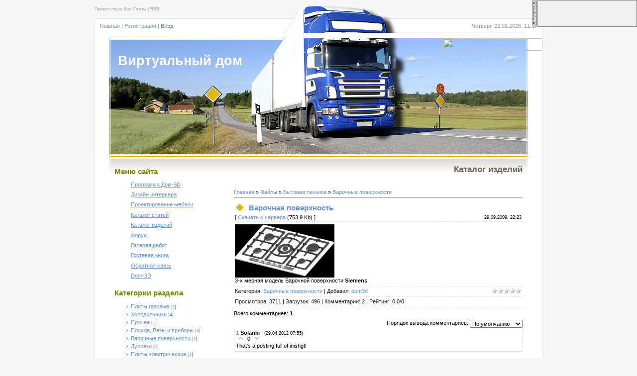

--- FILE ---
content_type: text/html; charset=UTF-8
request_url: http://dom3d.com.ua/load/bytovaja_tekhnika/varochnye_poverkhnosti/varochnaja_poverkhnost/21-1-0-14
body_size: 8725
content:
<html>
<head>
<meta http-equiv="content-type" content="text/html; charset=UTF-8">
<title>Варочная поверхность - Варочные поверхности - Бытовая техника - Каталог изделий - Cайт для домашних дизайнеров</title>


<link type="text/css" rel="StyleSheet" href="/.s/src/css/916.css" />

	<link rel="stylesheet" href="/.s/src/base.min.css?v=221108" />
	<link rel="stylesheet" href="/.s/src/layer1.min.css?v=221108" />

	<script src="/.s/src/jquery-1.12.4.min.js"></script>
	
	<script src="/.s/src/uwnd.min.js?v=221108"></script>
	<script src="//s760.ucoz.net/cgi/uutils.fcg?a=uSD&ca=2&ug=999&isp=0&r=0.113387672687121"></script>
	<link rel="stylesheet" href="/.s/src/ulightbox/ulightbox.min.css" />
	<link rel="stylesheet" href="/.s/src/social.css" />
	<script src="/.s/src/ulightbox/ulightbox.min.js"></script>
	<script async defer src="https://www.google.com/recaptcha/api.js?onload=reCallback&render=explicit&hl=ru"></script>
	<script>
/* --- UCOZ-JS-DATA --- */
window.uCoz = {"module":"load","layerType":1,"ssid":"331126555622344336043","uLightboxType":1,"site":{"domain":"dom3d.com.ua","host":"dom3d.at.ua","id":"2dom3d"},"country":"US","sign":{"5255":"Помощник","3125":"Закрыть","7253":"Начать слайд-шоу","7252":"Предыдущий","5458":"Следующий","7254":"Изменить размер","7287":"Перейти на страницу с фотографией.","7251":"Запрошенный контент не может быть загружен. Пожалуйста, попробуйте позже."},"language":"ru"};
/* --- UCOZ-JS-CODE --- */

		function eRateEntry(select, id, a = 65, mod = 'load', mark = +select.value, path = '', ajax, soc) {
			if (mod == 'shop') { path = `/${ id }/edit`; ajax = 2; }
			( !!select ? confirm(select.selectedOptions[0].textContent.trim() + '?') : true )
			&& _uPostForm('', { type:'POST', url:'/' + mod + path, data:{ a, id, mark, mod, ajax, ...soc } });
		}

		function updateRateControls(id, newRate) {
			let entryItem = self['entryID' + id] || self['comEnt' + id];
			let rateWrapper = entryItem.querySelector('.u-rate-wrapper');
			if (rateWrapper && newRate) rateWrapper.innerHTML = newRate;
			if (entryItem) entryItem.querySelectorAll('.u-rate-btn').forEach(btn => btn.remove())
		}

	let ajaxPageController = {
		showLoader : function() { document.getElementById('myGrid')?.classList.remove('u-hidden'); },
		hideLoader : function() { document.getElementById('myGrid')?.classList.add('u-hidden'); },
	};
 function uSocialLogin(t) {
			var params = {"facebook":{"height":520,"width":950},"ok":{"height":390,"width":710},"vkontakte":{"height":400,"width":790},"google":{"height":600,"width":700},"yandex":{"width":870,"height":515}};
			var ref = escape(location.protocol + '//' + ('dom3d.com.ua' || location.hostname) + location.pathname + ((location.hash ? ( location.search ? location.search + '&' : '?' ) + 'rnd=' + Date.now() + location.hash : ( location.search || '' ))));
			window.open('/'+t+'?ref='+ref,'conwin','width='+params[t].width+',height='+params[t].height+',status=1,resizable=1,left='+parseInt((screen.availWidth/2)-(params[t].width/2))+',top='+parseInt((screen.availHeight/2)-(params[t].height/2)-20)+'screenX='+parseInt((screen.availWidth/2)-(params[t].width/2))+',screenY='+parseInt((screen.availHeight/2)-(params[t].height/2)-20));
			return false;
		}
		function TelegramAuth(user){
			user['a'] = 9; user['m'] = 'telegram';
			_uPostForm('', {type: 'POST', url: '/index/sub', data: user});
		}
function loginPopupForm(params = {}) { new _uWnd('LF', ' ', -250, -100, { closeonesc:1, resize:1 }, { url:'/index/40' + (params.urlParams ? '?'+params.urlParams : '') }) }
function reCallback() {
		$('.g-recaptcha').each(function(index, element) {
			element.setAttribute('rcid', index);
			
		if ($(element).is(':empty') && grecaptcha.render) {
			grecaptcha.render(element, {
				sitekey:element.getAttribute('data-sitekey'),
				theme:element.getAttribute('data-theme'),
				size:element.getAttribute('data-size')
			});
		}
	
		});
	}
	function reReset(reset) {
		reset && grecaptcha.reset(reset.previousElementSibling.getAttribute('rcid'));
		if (!reset) for (rel in ___grecaptcha_cfg.clients) grecaptcha.reset(rel);
	}
/* --- UCOZ-JS-END --- */
</script>

	<style>.UhideBlock{display:none; }</style>
</head>

<body>
<div id="utbr8214" rel="s760"></div>
<div id="contanier">
 <!--U1AHEADER1Z--><div id="loginBar"><!--<s5212>-->Приветствую Вас<!--</s>--> <b>Гость</b> | <a href="http://dom3d.com.ua/load/rss/" title="RSS">RSS</a></div>
 <div id="dataBar">
 <p id="navBar"><a href="http://dom3d.com.ua/" title="Главная"><!--<s5176>-->Главная<!--</s>--></a> | <a href="/register" title="Регистрация"><!--<s3089>-->Регистрация<!--</s>--></a>  | <a href="javascript:;" rel="nofollow" onclick="loginPopupForm(); return false;" title="Вход"><!--<s3087>-->Вход<!--</s>--></a></p>
 <p id="data">Четверг, 22.01.2026, 11:37</p>
 </div>
 <div style="clear:both;"></div>
 <div id="logo">
 <div id="logoName"><!-- <logo> -->Виртуальный дом<!-- </logo> --></div>
 <p style="text-align: right;"><a href="https://dom7d.com/ru/product/product-category/dom-3d-for-windows-7810-ru" target="_blank" rel="noopener"><img class="alignnone size-full wp-image-632" src="https://dom7d.com/wp-content/uploads/2017/10/knopka1.png" alt="" width="200" height="25" /></a></p>
 </div>
 <div style="clear:both;"></div><!--/U1AHEADER1Z-->
 
 <div id="content">
 <!-- <middle> -->
 <table border="0" cellpadding="0" cellspacing="0" width="100%">
 <tr>

 <td valign="top" style="width:220px;">
 <!--U1CLEFTER1Z-->

<!-- <block1> -->

<!-- </block1> -->

<!-- <block2> -->

<!-- </block2> -->

<!-- <block3> -->

<table border="0" cellpadding="0" cellspacing="0" class="boxTable"><tr><td class="boxTitle"><b><!-- <bt> --><!--<s5184>-->Меню сайта<!--</s>--><!-- </bt> --></b></td></tr><tr><td class="boxContent"><!-- <bc> --><div id="uMenuDiv1" class="uMenuV" style="position:relative;"><ul class="uMenuRoot">
<li><div class="umn-tl"><div class="umn-tr"><div class="umn-tc"></div></div></div><div class="umn-ml"><div class="umn-mr"><div class="umn-mc"><div class="uMenuItem"><a href="http://dom3d.at.ua/index/0-6"><span>Программа Дом-3D</span></a></div></div></div></div><div class="umn-bl"><div class="umn-br"><div class="umn-bc"><div class="umn-footer"></div></div></div></div></li>
<li><div class="umn-tl"><div class="umn-tr"><div class="umn-tc"></div></div></div><div class="umn-ml"><div class="umn-mr"><div class="umn-mc"><div class="uMenuItem"><a href="http://dom3d.at.ua/index/0-4"><span>Дизайн интерьера</span></a></div></div></div></div><div class="umn-bl"><div class="umn-br"><div class="umn-bc"><div class="umn-footer"></div></div></div></div></li>
<li><div class="umn-tl"><div class="umn-tr"><div class="umn-tc"></div></div></div><div class="umn-ml"><div class="umn-mr"><div class="umn-mc"><div class="uMenuItem"><a href="http://dom3d.at.ua/index/0-5"><span>Проектирование мебели</span></a></div></div></div></div><div class="umn-bl"><div class="umn-br"><div class="umn-bc"><div class="umn-footer"></div></div></div></div></li>
<li><div class="umn-tl"><div class="umn-tr"><div class="umn-tc"></div></div></div><div class="umn-ml"><div class="umn-mr"><div class="umn-mc"><div class="uMenuItem"><a href="http://dom3d.at.ua/publ"><span>Каталог статей</span></a></div></div></div></div><div class="umn-bl"><div class="umn-br"><div class="umn-bc"><div class="umn-footer"></div></div></div></div></li>
<li><div class="umn-tl"><div class="umn-tr"><div class="umn-tc"></div></div></div><div class="umn-ml"><div class="umn-mr"><div class="umn-mc"><div class="uMenuItem"><a href="http://dom3d.at.ua/load"><span>Каталог изделий</span></a></div></div></div></div><div class="umn-bl"><div class="umn-br"><div class="umn-bc"><div class="umn-footer"></div></div></div></div></li>
<li><div class="umn-tl"><div class="umn-tr"><div class="umn-tc"></div></div></div><div class="umn-ml"><div class="umn-mr"><div class="umn-mc"><div class="uMenuItem"><a href="http://dom3d.at.ua/forum" target="_blank"><span>Форум</span></a></div></div></div></div><div class="umn-bl"><div class="umn-br"><div class="umn-bc"><div class="umn-footer"></div></div></div></div></li>
<li><div class="umn-tl"><div class="umn-tr"><div class="umn-tc"></div></div></div><div class="umn-ml"><div class="umn-mr"><div class="umn-mc"><div class="uMenuItem"><a href="http://dom3d.at.ua/photo"><span>Галерея работ</span></a></div></div></div></div><div class="umn-bl"><div class="umn-br"><div class="umn-bc"><div class="umn-footer"></div></div></div></div></li>
<li><div class="umn-tl"><div class="umn-tr"><div class="umn-tc"></div></div></div><div class="umn-ml"><div class="umn-mr"><div class="umn-mc"><div class="uMenuItem"><a href="http://dom3d.at.ua/gb"><span>Гостевая книга</span></a></div></div></div></div><div class="umn-bl"><div class="umn-br"><div class="umn-bc"><div class="umn-footer"></div></div></div></div></li>
<li><div class="umn-tl"><div class="umn-tr"><div class="umn-tc"></div></div></div><div class="umn-ml"><div class="umn-mr"><div class="umn-mc"><div class="uMenuItem"><a href="http://dom3d.at.ua/index/0-3"><span>Обратная связь</span></a></div></div></div></div><div class="umn-bl"><div class="umn-br"><div class="umn-bc"><div class="umn-footer"></div></div></div></div></li>
<li><div class="umn-tl"><div class="umn-tr"><div class="umn-tc"></div></div></div><div class="umn-ml"><div class="umn-mr"><div class="umn-mc"><div class="uMenuItem"><a href="/index/dom-3d/0-13"><span>Dom-3D</span></a></div></div></div></div><div class="umn-bl"><div class="umn-br"><div class="umn-bc"><div class="umn-footer"></div></div></div></div></li></ul></div><script>$(function(){_uBuildMenu('#uMenuDiv1',0,document.location.href+'/','uMenuItemA','uMenuArrow',2500);})</script><!-- </bc> --></td></tr></table>

<!-- </block3> -->

<!-- <block4> -->

<table border="0" cellpadding="0" cellspacing="0" class="boxTable"><tr><td class="boxTitle"><b><!-- <bt> --><!--<s5351>-->Категории раздела<!--</s>--><!-- </bt> --></b></td></tr><tr><td class="boxContent"><!-- <bc> --><table border="0" cellspacing="1" cellpadding="0" width="100%" class="catsTable"><tr>
					<td style="width:100%" class="catsTd" valign="top" id="cid4">
						<a href="/load/bytovaja_tekhnika/4" class="catName">Плиты газовые</a>  <span class="catNumData" style="unicode-bidi:embed;">[2]</span> 
					</td></tr><tr>
					<td style="width:100%" class="catsTd" valign="top" id="cid9">
						<a href="/load/bytovaja_tekhnika/kholodilniki/9" class="catName">Холодильники</a>  <span class="catNumData" style="unicode-bidi:embed;">[4]</span> 
					</td></tr><tr>
					<td style="width:100%" class="catsTd" valign="top" id="cid10">
						<a href="/load/bytovaja_tekhnika/prochee/10" class="catName">Прочее</a>  <span class="catNumData" style="unicode-bidi:embed;">[1]</span> 
					</td></tr><tr>
					<td style="width:100%" class="catsTd" valign="top" id="cid19">
						<a href="/load/bytovaja_tekhnika/posuda_vazy_i_pribory/19" class="catName">Посуда, Вазы и приборы</a>  <span class="catNumData" style="unicode-bidi:embed;">[0]</span> 
					</td></tr><tr>
					<td style="width:100%" class="catsTd" valign="top" id="cid21">
						<a href="/load/bytovaja_tekhnika/varochnye_poverkhnosti/21" class="catNameActive">Варочные поверхности</a>  <span class="catNumData" style="unicode-bidi:embed;">[1]</span> 
					</td></tr><tr>
					<td style="width:100%" class="catsTd" valign="top" id="cid22">
						<a href="/load/bytovaja_tekhnika/dukhovki/22" class="catName">Духовки</a>  <span class="catNumData" style="unicode-bidi:embed;">[2]</span> 
					</td></tr><tr>
					<td style="width:100%" class="catsTd" valign="top" id="cid23">
						<a href="/load/bytovaja_tekhnika/plity_ehlektricheskie/23" class="catName">Плиты электрические</a>  <span class="catNumData" style="unicode-bidi:embed;">[1]</span> 
					</td></tr><tr>
					<td style="width:100%" class="catsTd" valign="top" id="cid25">
						<a href="/load/bytovaja_tekhnika/ehlektronika/25" class="catName">Электроника</a>  <span class="catNumData" style="unicode-bidi:embed;">[1]</span> 
					</td></tr></table><!-- </bc> --></td></tr></table>

<!-- </block4> -->

<!-- <block5> -->

<table border="0" cellpadding="0" cellspacing="0" class="boxTable"><tr><td class="boxTitle"><b><!-- <bt> --><!--<s5158>-->Вход на сайт<!--</s>--><!-- </bt> --></b></td></tr><tr><td class="boxContent"><!-- <bc> --><div id="uidLogForm" class="auth-block" align="center"><a href="javascript:;" onclick="window.open('https://login.uid.me/?site=2dom3d&d=dom3d.com.ua&ref='+escape(location.protocol + '//' + ('dom3d.com.ua' || location.hostname) + location.pathname + ((location.hash ? ( location.search ? location.search + '&' : '?' ) + 'rnd=' + Date.now() + location.hash : ( location.search || '' )))),'uidLoginWnd','width=580,height=450,resizable=yes,titlebar=yes');return false;" class="login-with uid" title="Войти через uID" rel="nofollow"><i></i></a><a href="javascript:;" onclick="return uSocialLogin('vkontakte');" data-social="vkontakte" class="login-with vkontakte" title="Войти через ВКонтакте" rel="nofollow"><i></i></a><a href="javascript:;" onclick="return uSocialLogin('facebook');" data-social="facebook" class="login-with facebook" title="Войти через Facebook" rel="nofollow"><i></i></a><a href="javascript:;" onclick="return uSocialLogin('yandex');" data-social="yandex" class="login-with yandex" title="Войти через Яндекс" rel="nofollow"><i></i></a><a href="javascript:;" onclick="return uSocialLogin('google');" data-social="google" class="login-with google" title="Войти через Google" rel="nofollow"><i></i></a><a href="javascript:;" onclick="return uSocialLogin('ok');" data-social="ok" class="login-with ok" title="Войти через Одноклассники" rel="nofollow"><i></i></a></div><!-- </bc> --></td></tr></table>

<!-- </block5> -->

<!-- <block6> -->

<table border="0" cellpadding="0" cellspacing="0" class="boxTable"><tr><td class="boxTitle"><b><!-- <bt> --><!--<s3163>-->Поиск<!--</s>--><!-- </bt> --></b></td></tr><tr><td class="boxContent"><div align="center"><!-- <bc> -->
		<div class="searchForm">
			<form onsubmit="this.sfSbm.disabled=true" method="get" style="margin:0" action="/search/">
				<div align="center" class="schQuery">
					<input type="text" name="q" maxlength="30" size="20" class="queryField" />
				</div>
				<div align="center" class="schBtn">
					<input type="submit" class="searchSbmFl" name="sfSbm" value="Найти" />
				</div>
				<input type="hidden" name="t" value="0">
			</form>
		</div><!-- </bc> --></div></td></tr></table>

<!-- </block6> -->

<!-- <block7> -->

<!-- </block7> -->

<!-- <block8> -->

<!-- </block8> -->

<!-- <block9> -->

<!-- </block9> -->

<!-- <block10> -->

<table border="0" cellpadding="0" cellspacing="0" class="boxTable"><tr><td class="boxTitle"><b><!-- <bt> --><!--<s5207>-->Наш опрос<!--</s>--><!-- </bt> --></b></td></tr><tr><td class="boxContent"><!-- <bc> --><script>function pollnow179(){document.getElementById('PlBtn179').disabled=true;_uPostForm('pollform179',{url:'/poll/',type:'POST'});}function polll179(id,i){_uPostForm('',{url:'/poll/'+id+'-1-'+i+'-179',type:'GET'});}</script><div id="pollBlock179"><form id="pollform179" onsubmit="pollnow179();return false;">
			<div class="pollBlock">
				<div class="pollQue"><b>Что нужно сделать в первую очередь в программе Дом-3D?</b></div>
				<div class="pollAns"><div class="answer"><input id="a1791" type="radio" name="answer" value="1" style="vertical-align:middle;" /> <label style="vertical-align:middle;display:inline;" for="a1791">Исправить ошибки</label></div>
<div class="answer"><input id="a1792" type="radio" name="answer" value="2" style="vertical-align:middle;" /> <label style="vertical-align:middle;display:inline;" for="a1792">Сделать программу проще</label></div>
<div class="answer"><input id="a1793" type="radio" name="answer" value="3" style="vertical-align:middle;" /> <label style="vertical-align:middle;display:inline;" for="a1793">Добавить новые возможности</label></div>
<div class="answer"><input id="a1794" type="radio" name="answer" value="4" style="vertical-align:middle;" /> <label style="vertical-align:middle;display:inline;" for="a1794">Сделать уроки</label></div>
<div class="answer"><input id="a1795" type="radio" name="answer" value="5" style="vertical-align:middle;" /> <label style="vertical-align:middle;display:inline;" for="a1795">Добавить больше 3D моделей мебели и пр.</label></div>

					<div id="pollSbm179" class="pollButton"><input class="pollBut" id="PlBtn179" type="submit" value="Ответить" /></div>
					<input type="hidden" name="ssid" value="331126555622344336043" />
					<input type="hidden" name="id"   value="7" />
					<input type="hidden" name="a"    value="1" />
					<input type="hidden" name="ajax" value="179" /></div>
				<div class="pollLnk"> <a href="javascript:;" rel="nofollow" onclick="new _uWnd('PollR','Результаты опроса',660,200,{closeonesc:1,maxh:400},{url:'/poll/7'});return false;">Результаты</a> | <a href="javascript:;" rel="nofollow" onclick="new _uWnd('PollA','Архив опросов',660,250,{closeonesc:1,maxh:400,max:1,min:1},{url:'/poll/0-2'});return false;">Архив опросов</a> </div>
				<div class="pollTot">Всего ответов: <b>974</b></div>
			</div></form></div><!-- </bc> --></td></tr></table>

<!-- </block10> -->

<!-- <block11> -->

<!-- </block11> -->

<!-- <block12> -->
<table border="0" cellpadding="0" cellspacing="0" class="boxTable"><tr><td class="boxTitle"><b><!-- <bt> --><!--<s5204>-->Друзья сайта<!--</s>--><!-- </bt> --></b></td></tr><tr><td class="boxContent"><!-- <bc> --><!--<s1546>--><li><a href="//blog.ucoz.ru/" target="_blank">Официальный блог</a></li>
<li><a href="//forum.ucoz.ru/" target="_blank">Сообщество uCoz</a></li>
<li><a href="//faq.ucoz.ru/" target="_blank">FAQ по системе</a></li>
<li><a href="//manual.ucoz.net/" target="_blank">Инструкции для uCoz</a></li><!--</s>--><!-- </bc> --></td></tr></table>
<!-- </block12> -->

<!-- <block13> -->

<table border="0" cellpadding="0" cellspacing="0" class="boxTable"><tr><td class="boxTitle"><b><!-- <bt> --><!--<s5195>-->Статистика<!--</s>--><!-- </bt> --></b></td></tr><tr><td class="boxContent"><div align="center"><!-- <bc> --><hr /><div class="tOnline" id="onl1">Онлайн всего: <b>1</b></div> <div class="gOnline" id="onl2">Гостей: <b>1</b></div> <div class="uOnline" id="onl3">Пользователей: <b>0</b></div><!-- </bc> --></div></td></tr></table>

<!-- </block13> -->

<!--/U1CLEFTER1Z-->
</td>

 <td valign="top" style="padding:0px 0px 0px 20px;"><h3>Каталог изделий</h3><br><!-- <body> --><table border="0" cellpadding="0" cellspacing="0" width="100%">
<tr>
<td width="80%"><a href="http://dom3d.com.ua/"><!--<s5176>-->Главная<!--</s>--></a> &raquo; <a href="/load/"><!--<s5182>-->Файлы<!--</s>--></a> &raquo; <a href="/load/bytovaja_tekhnika/7">Бытовая техника</a> &raquo; <a href="/load/bytovaja_tekhnika/varochnye_poverkhnosti/21">Варочные поверхности</a></td>
<td align="right" style="white-space: nowrap;"></td>
</tr>
</table>
<hr />
<div class="eTitle" style="padding-bottom:3px;">Варочная поверхность </div>
<table border="0" width="100%" cellspacing="0" cellpadding="2" class="eBlock">
<tr><td width="85%">
[ <a href="/load/0-0-0-14-20"><!--<s5223>-->Скачать с сервера<!--</s>--></a> (753.9 Kb)

 ]
</td><td align="right" style="font-size:7pt;white-space: nowrap;">29.09.2009, 22:23</td></tr>
<tr><td class="eText" colspan="2"><!--IMG1--><a href="http://dom3d.com.ua/_ld/0/10239630.jpg" target="_blank" title="Нажмите, для просмотра в полном размере..."><img style="margin:0;padding:0;border:0;" src="http://dom3d.com.ua/_ld/0/s10239630.jpg" align="" /></a><!--IMG1--><br>
3-х мерная модель Варочной поверхности <b>Siemens</b>
	<style type="text/css">.cddk221 {position:absolute;right:0;top:0;}
	ul.a7b4dd8096befc1f3d1b66e9f081a61b{background:#FFFF99; border: 1px solid #515151 !important; width: 230px !important; padding: 0 !important; margin: 0 !important;}
	ul.a7b4dd8096befc1f3d1b66e9f081a61b li{font-family:Arial,Tahoma;list-style: none !important; padding: 3px !important; margin:0; text-align: left !important;}
	ul.a7b4dd8096befc1f3d1b66e9f081a61b h3{font-size: 14px; !important;margin:3px 0;}
	ul.a7b4dd8096befc1f3d1b66e9f081a61b a{color: #DB392B !important;}
	ul.a7b4dd8096befc1f3d1b66e9f081a61b p{margin:3px 0; !important;}
	ul.a7b4dd8096befc1f3d1b66e9f081a61b small{font-size: 12px; !important;}
	ul.a7b4dd8096befc1f3d1b66e9f081a61b p b{color: #006600; font-weight: normal;font-size: 12px;}
	</style>
	<script>function fddk221(a){try{document.getElementById("pddk221").style.display=a;}catch(e){}try{document.getElementById("ddk221").style.display=a;}catch(e){}}function f2ddk221(){fddk221('');}</script>
	<div id="pddk221"><table border="0" cellspacing="0" cellpadding="0" class="cddk221" id="ddk221" style="z-index:10000;width:212px"><tr><td valign="top" width="12"><a href="javascript:;" onclick="fddk221('none');return false;" title="Закрыть"><img alt="" src="/.s/img/ma/cv.gif" style="border:0;width:12px;height:54px;"></a></td><td style="width:200px;border:1px solid #808080;background:#F0F0F0;"><!--420d2d26--><script async='async' src='https://w.uptolike.com/widgets/v1/zp.js?pid=35b26326547950fbbdb289f1fad42d72ba4257a3' type='text/javascript'></script><!--420d2d26--></td></tr></table></div></td></tr>
<tr><td class="eDetails1" colspan="2"><div style="float:right">
		<style type="text/css">
			.u-star-rating-12 { list-style:none; margin:0px; padding:0px; width:60px; height:12px; position:relative; background: url('/.s/img/stars/3/12.png') top left repeat-x }
			.u-star-rating-12 li{ padding:0px; margin:0px; float:left }
			.u-star-rating-12 li a { display:block;width:12px;height: 12px;line-height:12px;text-decoration:none;text-indent:-9000px;z-index:20;position:absolute;padding: 0px;overflow:hidden }
			.u-star-rating-12 li a:hover { background: url('/.s/img/stars/3/12.png') left center;z-index:2;left:0px;border:none }
			.u-star-rating-12 a.u-one-star { left:0px }
			.u-star-rating-12 a.u-one-star:hover { width:12px }
			.u-star-rating-12 a.u-two-stars { left:12px }
			.u-star-rating-12 a.u-two-stars:hover { width:24px }
			.u-star-rating-12 a.u-three-stars { left:24px }
			.u-star-rating-12 a.u-three-stars:hover { width:36px }
			.u-star-rating-12 a.u-four-stars { left:36px }
			.u-star-rating-12 a.u-four-stars:hover { width:48px }
			.u-star-rating-12 a.u-five-stars { left:48px }
			.u-star-rating-12 a.u-five-stars:hover { width:60px }
			.u-star-rating-12 li.u-current-rating { top:0 !important; left:0 !important;margin:0 !important;padding:0 !important;outline:none;background: url('/.s/img/stars/3/12.png') left bottom;position: absolute;height:12px !important;line-height:12px !important;display:block;text-indent:-9000px;z-index:1 }
		</style><script>
			var usrarids = {};
			function ustarrating(id, mark) {
				if (!usrarids[id]) {
					usrarids[id] = 1;
					$(".u-star-li-"+id).hide();
					_uPostForm('', { type:'POST', url:`/load`, data:{ a:65, id, mark, mod:'load', ajax:'2' } })
				}
			}
		</script><ul id="uStarRating14" class="uStarRating14 u-star-rating-12" title="Рейтинг: 0.0/0">
			<li id="uCurStarRating14" class="u-current-rating uCurStarRating14" style="width:0%;"></li><li class="u-star-li-14"><a href="javascript:;" onclick="ustarrating('14', 1)" class="u-one-star">1</a></li>
				<li class="u-star-li-14"><a href="javascript:;" onclick="ustarrating('14', 2)" class="u-two-stars">2</a></li>
				<li class="u-star-li-14"><a href="javascript:;" onclick="ustarrating('14', 3)" class="u-three-stars">3</a></li>
				<li class="u-star-li-14"><a href="javascript:;" onclick="ustarrating('14', 4)" class="u-four-stars">4</a></li>
				<li class="u-star-li-14"><a href="javascript:;" onclick="ustarrating('14', 5)" class="u-five-stars">5</a></li></ul></div>
<span class="e-category"><span class="ed-title"><!--<s3179>-->Категория<!--</s>-->:</span> <span class="ed-value"><a href="/load/bytovaja_tekhnika/varochnye_poverkhnosti/21">Варочные поверхности</a></span></span><span class="ed-sep"> | </span><span class="e-author"><span class="ed-title"><!--<s3178>-->Добавил<!--</s>-->:</span> <span class="ed-value"><a href="javascript:;" rel="nofollow" onclick="window.open('/index/8-1', 'up1', 'scrollbars=1,top=0,left=0,resizable=1,width=700,height=375'); return false;">dom3d</a></span></span>

</td></tr>
<tr><td class="eDetails2" colspan="2"><span class="e-reads"><span class="ed-title"><!--<s3177>-->Просмотров<!--</s>-->:</span> <span class="ed-value">3711</span></span><span class="ed-sep"> | </span><span class="e-loads"><span class="ed-title"><!--<s3181>-->Загрузок<!--</s>-->:</span> <span class="ed-value">496</span></span>
<span class="ed-sep"> | </span><span class="e-comments"><span class="ed-title"><!--<s3039>-->Комментарии<!--</s>-->:</span> <span class="ed-value">2</span></span>
<span class="ed-sep"> | </span><span class="e-rating"><span class="ed-title"><!--<s3119>-->Рейтинг<!--</s>-->:</span> <span class="ed-value"><span id="entRating14">0.0</span>/<span id="entRated14">0</span></span></span></td></tr>
</table>



<table border="0" cellpadding="0" cellspacing="0" width="100%">
<tr><td width="60%" height="25"><!--<s5183>-->Всего комментариев<!--</s>-->: <b>1</b></td><td align="right" height="25"></td></tr>
<tr><td colspan="2">
			<div class="com-order-block">
				<label class="com-order-wrap">
					<span class="com-order-title">Порядок вывода комментариев:</span>
					<select class="com-order-select">
						<option value="" selected="selected">По умолчанию</option>
						<option value="desc" >Сначала новые</option>
						<option value="asc" >Сначала старые</option>
					</select>
				</label>
			</div>

			<script>
				setTimeout(function() {
					$('.com-order-select').change(function() {
						var elem = $(this);
						var oldValue = ( /2dom3dcomOrder=(asc|desc)/.exec(document.cookie) || {} )[1] || '';
						var newValue = elem.val();
						console.log(oldValue, newValue);

						if (newValue == oldValue) return;

						document.cookie = '2dom3dcomOrder=' + encodeURIComponent(newValue) + '; path=/; expires=' + (new Date((new Date).getTime() + 1000*60*60*24*365)).toGMTString();
						window.console && console.info && console.info('comment order changed: "' + oldValue + '" >> "' + newValue + '"');
						// elem.parents('.com-order-wrap').eq(0).find('.com-order-apply').fadeIn().removeClass('com-order-apply-hidden').addClass('com-order-apply-visible');
						newValue = newValue || 'default';

						location.search = location.search
							? /[?&]comments_order=([^&]*)/.test(location.search)
								? location.search.replace(/comments_order=([^&]*)/, 'comments_order=' + newValue)
								: location.search + '&comments_order=' + newValue
							: '?comments_order=' + newValue;
					});
				}, 100);
			</script>
		<div id="myGrid" class="u-hidden" ></div><script>
				function spages(p, link) {
					ajaxPageController.showLoader();
				_uPostForm('', { url:''+atob('L2xvYWQvdmFyb2NobmFqYV9wb3Zlcmtobm9zdC8yMQ==')+'-'+p+'-0-14-987-0-0-'+Math.floor(Math.random()*1e8), type:'POST' });
				}
			</script>
			<div id="comments"></div>
			<div id="newEntryT"></div>
			<div id="allEntries"><div class="comEnt report-spam-target " id="comEnt212" style=" "><table border="0" cellpadding="0" cellspacing="0" width="100%" class="cBlock1">
<tr><td style="padding:3px;">
	<script type="application/ld+json">{
   "@context" : "https://schema.org",
   "@type" : "Review",
   "author" : {
      "@type" : "Person",
      "name" : "Solanki"
   },
   "datePublished" : "2012-04-29",
   "itemReviewed" : {
      "@type" : "CreativeWork",
      "name" : "Варочная поверхность"
   },
   "name" : "Варочная поверхность",
   "reviewBody" : "That&#39;s a posting full of inishgt!"
}
</script>
	<div class="flex-justify-between">
		<div class="cTop" >
			
				
			

			<a href="#ent212" onclick="if (window['comEnt212']) { window['comEnt212'].scrollIntoView({ block:'center', behavior:'smooth' }); return false; }" name="ent212"><b>1</b></a>
			
			<span><b>Solanki</b></span>
			
			&nbsp;
			<span itemprop="datePublished" content="29.04.2012 07:55" style="font-size:7pt;unicode-bidi:embed;">(29.04.2012 07:55)</span>
			
		</div>
		<div style="font-size:11px;">
			
				<img alt="" src="/.s/img/icon/thumbu2_.png" title="Хороший пост" style="margin: 0 4px;opacity: .5;">
				<span>
					<span class="u-rate-wrapper">0</span>
				</span>
				<img alt="" src="/.s/img/icon/thumbd2_.png" title="Плохой пост" style="margin: 0 4px;opacity: .5;">
			
			
		</div>
	</div>
	<div itemprop="reviewBody" class="cMessage" style="clear:both;padding:2px 0;">
		
		That&#39;s a posting full of inishgt!
	</div>
	
	
</td></tr></table><br />

</div><div style="width:auto;*width:100%;margin-left:20px;" id="appEntry212"><b></b></div></div>
			<div id="newEntryB"></div></td></tr>
<tr><td colspan="2" align="center"></td></tr>
<tr><td colspan="2" height="10"></td></tr>
</table>



<div align="center" class="commReg"><!--<s5237>-->Добавлять комментарии могут только зарегистрированные пользователи.<!--</s>--><br />[ <a href="/register"><!--<s3089>-->Регистрация<!--</s>--></a> | <a href="javascript:;" rel="nofollow" onclick="loginPopupForm(); return false;"><!--<s3087>-->Вход<!--</s>--></a> ]</div>

<!-- </body> --></td>
 </tr>
 </table>
 <!-- </middle> -->
 </div>
</div>

<!--U1BFOOTER1Z-->
 <div id="footer"><!-- <copy> -->Copyright MyCorp &copy; 2026<!-- </copy> --> | <!-- "' --><span class="pbuAi4qG"><a href="https://www.ucoz.ru/">Бесплатный хостинг</a> <a href="https://www.ucoz.ru/">uCoz</a></span></div>
<!--/U1BFOOTER1Z-->

</body>

</html>



<!-- 0.19817 (s760) -->

--- FILE ---
content_type: application/javascript;charset=utf-8
request_url: https://w.uptolike.com/widgets/v1/version.js?cb=cb__utl_cb_share_1769071070148799
body_size: 396
content:
cb__utl_cb_share_1769071070148799('1ea92d09c43527572b24fe052f11127b');